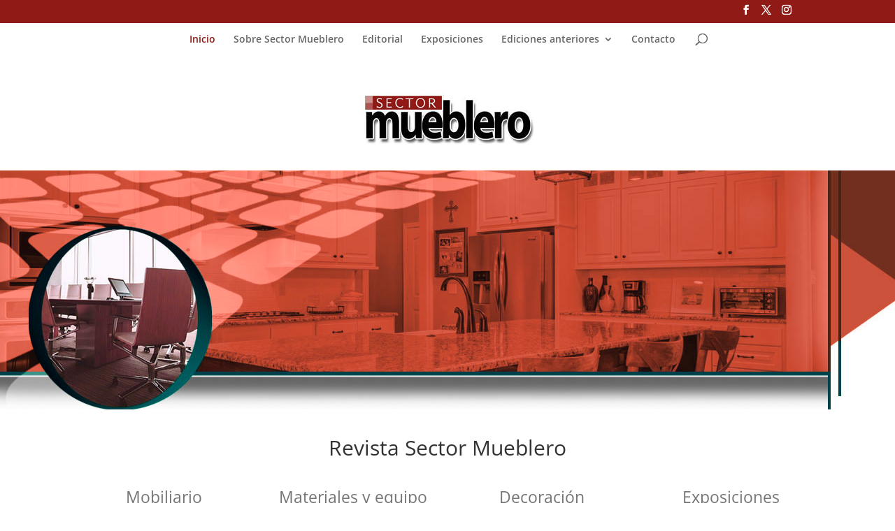

--- FILE ---
content_type: text/html; charset=utf-8
request_url: https://www.google.com/recaptcha/api2/anchor?ar=1&k=6LcWt1waAAAAANiFAAZqzHHbaxFMmU4d23pqkPFT&co=aHR0cHM6Ly93d3cuc2VjdG9ybXVlYmxlcm8uY29tLm14OjQ0Mw..&hl=en&v=PoyoqOPhxBO7pBk68S4YbpHZ&size=invisible&anchor-ms=20000&execute-ms=30000&cb=3egl9ctsc705
body_size: 48533
content:
<!DOCTYPE HTML><html dir="ltr" lang="en"><head><meta http-equiv="Content-Type" content="text/html; charset=UTF-8">
<meta http-equiv="X-UA-Compatible" content="IE=edge">
<title>reCAPTCHA</title>
<style type="text/css">
/* cyrillic-ext */
@font-face {
  font-family: 'Roboto';
  font-style: normal;
  font-weight: 400;
  font-stretch: 100%;
  src: url(//fonts.gstatic.com/s/roboto/v48/KFO7CnqEu92Fr1ME7kSn66aGLdTylUAMa3GUBHMdazTgWw.woff2) format('woff2');
  unicode-range: U+0460-052F, U+1C80-1C8A, U+20B4, U+2DE0-2DFF, U+A640-A69F, U+FE2E-FE2F;
}
/* cyrillic */
@font-face {
  font-family: 'Roboto';
  font-style: normal;
  font-weight: 400;
  font-stretch: 100%;
  src: url(//fonts.gstatic.com/s/roboto/v48/KFO7CnqEu92Fr1ME7kSn66aGLdTylUAMa3iUBHMdazTgWw.woff2) format('woff2');
  unicode-range: U+0301, U+0400-045F, U+0490-0491, U+04B0-04B1, U+2116;
}
/* greek-ext */
@font-face {
  font-family: 'Roboto';
  font-style: normal;
  font-weight: 400;
  font-stretch: 100%;
  src: url(//fonts.gstatic.com/s/roboto/v48/KFO7CnqEu92Fr1ME7kSn66aGLdTylUAMa3CUBHMdazTgWw.woff2) format('woff2');
  unicode-range: U+1F00-1FFF;
}
/* greek */
@font-face {
  font-family: 'Roboto';
  font-style: normal;
  font-weight: 400;
  font-stretch: 100%;
  src: url(//fonts.gstatic.com/s/roboto/v48/KFO7CnqEu92Fr1ME7kSn66aGLdTylUAMa3-UBHMdazTgWw.woff2) format('woff2');
  unicode-range: U+0370-0377, U+037A-037F, U+0384-038A, U+038C, U+038E-03A1, U+03A3-03FF;
}
/* math */
@font-face {
  font-family: 'Roboto';
  font-style: normal;
  font-weight: 400;
  font-stretch: 100%;
  src: url(//fonts.gstatic.com/s/roboto/v48/KFO7CnqEu92Fr1ME7kSn66aGLdTylUAMawCUBHMdazTgWw.woff2) format('woff2');
  unicode-range: U+0302-0303, U+0305, U+0307-0308, U+0310, U+0312, U+0315, U+031A, U+0326-0327, U+032C, U+032F-0330, U+0332-0333, U+0338, U+033A, U+0346, U+034D, U+0391-03A1, U+03A3-03A9, U+03B1-03C9, U+03D1, U+03D5-03D6, U+03F0-03F1, U+03F4-03F5, U+2016-2017, U+2034-2038, U+203C, U+2040, U+2043, U+2047, U+2050, U+2057, U+205F, U+2070-2071, U+2074-208E, U+2090-209C, U+20D0-20DC, U+20E1, U+20E5-20EF, U+2100-2112, U+2114-2115, U+2117-2121, U+2123-214F, U+2190, U+2192, U+2194-21AE, U+21B0-21E5, U+21F1-21F2, U+21F4-2211, U+2213-2214, U+2216-22FF, U+2308-230B, U+2310, U+2319, U+231C-2321, U+2336-237A, U+237C, U+2395, U+239B-23B7, U+23D0, U+23DC-23E1, U+2474-2475, U+25AF, U+25B3, U+25B7, U+25BD, U+25C1, U+25CA, U+25CC, U+25FB, U+266D-266F, U+27C0-27FF, U+2900-2AFF, U+2B0E-2B11, U+2B30-2B4C, U+2BFE, U+3030, U+FF5B, U+FF5D, U+1D400-1D7FF, U+1EE00-1EEFF;
}
/* symbols */
@font-face {
  font-family: 'Roboto';
  font-style: normal;
  font-weight: 400;
  font-stretch: 100%;
  src: url(//fonts.gstatic.com/s/roboto/v48/KFO7CnqEu92Fr1ME7kSn66aGLdTylUAMaxKUBHMdazTgWw.woff2) format('woff2');
  unicode-range: U+0001-000C, U+000E-001F, U+007F-009F, U+20DD-20E0, U+20E2-20E4, U+2150-218F, U+2190, U+2192, U+2194-2199, U+21AF, U+21E6-21F0, U+21F3, U+2218-2219, U+2299, U+22C4-22C6, U+2300-243F, U+2440-244A, U+2460-24FF, U+25A0-27BF, U+2800-28FF, U+2921-2922, U+2981, U+29BF, U+29EB, U+2B00-2BFF, U+4DC0-4DFF, U+FFF9-FFFB, U+10140-1018E, U+10190-1019C, U+101A0, U+101D0-101FD, U+102E0-102FB, U+10E60-10E7E, U+1D2C0-1D2D3, U+1D2E0-1D37F, U+1F000-1F0FF, U+1F100-1F1AD, U+1F1E6-1F1FF, U+1F30D-1F30F, U+1F315, U+1F31C, U+1F31E, U+1F320-1F32C, U+1F336, U+1F378, U+1F37D, U+1F382, U+1F393-1F39F, U+1F3A7-1F3A8, U+1F3AC-1F3AF, U+1F3C2, U+1F3C4-1F3C6, U+1F3CA-1F3CE, U+1F3D4-1F3E0, U+1F3ED, U+1F3F1-1F3F3, U+1F3F5-1F3F7, U+1F408, U+1F415, U+1F41F, U+1F426, U+1F43F, U+1F441-1F442, U+1F444, U+1F446-1F449, U+1F44C-1F44E, U+1F453, U+1F46A, U+1F47D, U+1F4A3, U+1F4B0, U+1F4B3, U+1F4B9, U+1F4BB, U+1F4BF, U+1F4C8-1F4CB, U+1F4D6, U+1F4DA, U+1F4DF, U+1F4E3-1F4E6, U+1F4EA-1F4ED, U+1F4F7, U+1F4F9-1F4FB, U+1F4FD-1F4FE, U+1F503, U+1F507-1F50B, U+1F50D, U+1F512-1F513, U+1F53E-1F54A, U+1F54F-1F5FA, U+1F610, U+1F650-1F67F, U+1F687, U+1F68D, U+1F691, U+1F694, U+1F698, U+1F6AD, U+1F6B2, U+1F6B9-1F6BA, U+1F6BC, U+1F6C6-1F6CF, U+1F6D3-1F6D7, U+1F6E0-1F6EA, U+1F6F0-1F6F3, U+1F6F7-1F6FC, U+1F700-1F7FF, U+1F800-1F80B, U+1F810-1F847, U+1F850-1F859, U+1F860-1F887, U+1F890-1F8AD, U+1F8B0-1F8BB, U+1F8C0-1F8C1, U+1F900-1F90B, U+1F93B, U+1F946, U+1F984, U+1F996, U+1F9E9, U+1FA00-1FA6F, U+1FA70-1FA7C, U+1FA80-1FA89, U+1FA8F-1FAC6, U+1FACE-1FADC, U+1FADF-1FAE9, U+1FAF0-1FAF8, U+1FB00-1FBFF;
}
/* vietnamese */
@font-face {
  font-family: 'Roboto';
  font-style: normal;
  font-weight: 400;
  font-stretch: 100%;
  src: url(//fonts.gstatic.com/s/roboto/v48/KFO7CnqEu92Fr1ME7kSn66aGLdTylUAMa3OUBHMdazTgWw.woff2) format('woff2');
  unicode-range: U+0102-0103, U+0110-0111, U+0128-0129, U+0168-0169, U+01A0-01A1, U+01AF-01B0, U+0300-0301, U+0303-0304, U+0308-0309, U+0323, U+0329, U+1EA0-1EF9, U+20AB;
}
/* latin-ext */
@font-face {
  font-family: 'Roboto';
  font-style: normal;
  font-weight: 400;
  font-stretch: 100%;
  src: url(//fonts.gstatic.com/s/roboto/v48/KFO7CnqEu92Fr1ME7kSn66aGLdTylUAMa3KUBHMdazTgWw.woff2) format('woff2');
  unicode-range: U+0100-02BA, U+02BD-02C5, U+02C7-02CC, U+02CE-02D7, U+02DD-02FF, U+0304, U+0308, U+0329, U+1D00-1DBF, U+1E00-1E9F, U+1EF2-1EFF, U+2020, U+20A0-20AB, U+20AD-20C0, U+2113, U+2C60-2C7F, U+A720-A7FF;
}
/* latin */
@font-face {
  font-family: 'Roboto';
  font-style: normal;
  font-weight: 400;
  font-stretch: 100%;
  src: url(//fonts.gstatic.com/s/roboto/v48/KFO7CnqEu92Fr1ME7kSn66aGLdTylUAMa3yUBHMdazQ.woff2) format('woff2');
  unicode-range: U+0000-00FF, U+0131, U+0152-0153, U+02BB-02BC, U+02C6, U+02DA, U+02DC, U+0304, U+0308, U+0329, U+2000-206F, U+20AC, U+2122, U+2191, U+2193, U+2212, U+2215, U+FEFF, U+FFFD;
}
/* cyrillic-ext */
@font-face {
  font-family: 'Roboto';
  font-style: normal;
  font-weight: 500;
  font-stretch: 100%;
  src: url(//fonts.gstatic.com/s/roboto/v48/KFO7CnqEu92Fr1ME7kSn66aGLdTylUAMa3GUBHMdazTgWw.woff2) format('woff2');
  unicode-range: U+0460-052F, U+1C80-1C8A, U+20B4, U+2DE0-2DFF, U+A640-A69F, U+FE2E-FE2F;
}
/* cyrillic */
@font-face {
  font-family: 'Roboto';
  font-style: normal;
  font-weight: 500;
  font-stretch: 100%;
  src: url(//fonts.gstatic.com/s/roboto/v48/KFO7CnqEu92Fr1ME7kSn66aGLdTylUAMa3iUBHMdazTgWw.woff2) format('woff2');
  unicode-range: U+0301, U+0400-045F, U+0490-0491, U+04B0-04B1, U+2116;
}
/* greek-ext */
@font-face {
  font-family: 'Roboto';
  font-style: normal;
  font-weight: 500;
  font-stretch: 100%;
  src: url(//fonts.gstatic.com/s/roboto/v48/KFO7CnqEu92Fr1ME7kSn66aGLdTylUAMa3CUBHMdazTgWw.woff2) format('woff2');
  unicode-range: U+1F00-1FFF;
}
/* greek */
@font-face {
  font-family: 'Roboto';
  font-style: normal;
  font-weight: 500;
  font-stretch: 100%;
  src: url(//fonts.gstatic.com/s/roboto/v48/KFO7CnqEu92Fr1ME7kSn66aGLdTylUAMa3-UBHMdazTgWw.woff2) format('woff2');
  unicode-range: U+0370-0377, U+037A-037F, U+0384-038A, U+038C, U+038E-03A1, U+03A3-03FF;
}
/* math */
@font-face {
  font-family: 'Roboto';
  font-style: normal;
  font-weight: 500;
  font-stretch: 100%;
  src: url(//fonts.gstatic.com/s/roboto/v48/KFO7CnqEu92Fr1ME7kSn66aGLdTylUAMawCUBHMdazTgWw.woff2) format('woff2');
  unicode-range: U+0302-0303, U+0305, U+0307-0308, U+0310, U+0312, U+0315, U+031A, U+0326-0327, U+032C, U+032F-0330, U+0332-0333, U+0338, U+033A, U+0346, U+034D, U+0391-03A1, U+03A3-03A9, U+03B1-03C9, U+03D1, U+03D5-03D6, U+03F0-03F1, U+03F4-03F5, U+2016-2017, U+2034-2038, U+203C, U+2040, U+2043, U+2047, U+2050, U+2057, U+205F, U+2070-2071, U+2074-208E, U+2090-209C, U+20D0-20DC, U+20E1, U+20E5-20EF, U+2100-2112, U+2114-2115, U+2117-2121, U+2123-214F, U+2190, U+2192, U+2194-21AE, U+21B0-21E5, U+21F1-21F2, U+21F4-2211, U+2213-2214, U+2216-22FF, U+2308-230B, U+2310, U+2319, U+231C-2321, U+2336-237A, U+237C, U+2395, U+239B-23B7, U+23D0, U+23DC-23E1, U+2474-2475, U+25AF, U+25B3, U+25B7, U+25BD, U+25C1, U+25CA, U+25CC, U+25FB, U+266D-266F, U+27C0-27FF, U+2900-2AFF, U+2B0E-2B11, U+2B30-2B4C, U+2BFE, U+3030, U+FF5B, U+FF5D, U+1D400-1D7FF, U+1EE00-1EEFF;
}
/* symbols */
@font-face {
  font-family: 'Roboto';
  font-style: normal;
  font-weight: 500;
  font-stretch: 100%;
  src: url(//fonts.gstatic.com/s/roboto/v48/KFO7CnqEu92Fr1ME7kSn66aGLdTylUAMaxKUBHMdazTgWw.woff2) format('woff2');
  unicode-range: U+0001-000C, U+000E-001F, U+007F-009F, U+20DD-20E0, U+20E2-20E4, U+2150-218F, U+2190, U+2192, U+2194-2199, U+21AF, U+21E6-21F0, U+21F3, U+2218-2219, U+2299, U+22C4-22C6, U+2300-243F, U+2440-244A, U+2460-24FF, U+25A0-27BF, U+2800-28FF, U+2921-2922, U+2981, U+29BF, U+29EB, U+2B00-2BFF, U+4DC0-4DFF, U+FFF9-FFFB, U+10140-1018E, U+10190-1019C, U+101A0, U+101D0-101FD, U+102E0-102FB, U+10E60-10E7E, U+1D2C0-1D2D3, U+1D2E0-1D37F, U+1F000-1F0FF, U+1F100-1F1AD, U+1F1E6-1F1FF, U+1F30D-1F30F, U+1F315, U+1F31C, U+1F31E, U+1F320-1F32C, U+1F336, U+1F378, U+1F37D, U+1F382, U+1F393-1F39F, U+1F3A7-1F3A8, U+1F3AC-1F3AF, U+1F3C2, U+1F3C4-1F3C6, U+1F3CA-1F3CE, U+1F3D4-1F3E0, U+1F3ED, U+1F3F1-1F3F3, U+1F3F5-1F3F7, U+1F408, U+1F415, U+1F41F, U+1F426, U+1F43F, U+1F441-1F442, U+1F444, U+1F446-1F449, U+1F44C-1F44E, U+1F453, U+1F46A, U+1F47D, U+1F4A3, U+1F4B0, U+1F4B3, U+1F4B9, U+1F4BB, U+1F4BF, U+1F4C8-1F4CB, U+1F4D6, U+1F4DA, U+1F4DF, U+1F4E3-1F4E6, U+1F4EA-1F4ED, U+1F4F7, U+1F4F9-1F4FB, U+1F4FD-1F4FE, U+1F503, U+1F507-1F50B, U+1F50D, U+1F512-1F513, U+1F53E-1F54A, U+1F54F-1F5FA, U+1F610, U+1F650-1F67F, U+1F687, U+1F68D, U+1F691, U+1F694, U+1F698, U+1F6AD, U+1F6B2, U+1F6B9-1F6BA, U+1F6BC, U+1F6C6-1F6CF, U+1F6D3-1F6D7, U+1F6E0-1F6EA, U+1F6F0-1F6F3, U+1F6F7-1F6FC, U+1F700-1F7FF, U+1F800-1F80B, U+1F810-1F847, U+1F850-1F859, U+1F860-1F887, U+1F890-1F8AD, U+1F8B0-1F8BB, U+1F8C0-1F8C1, U+1F900-1F90B, U+1F93B, U+1F946, U+1F984, U+1F996, U+1F9E9, U+1FA00-1FA6F, U+1FA70-1FA7C, U+1FA80-1FA89, U+1FA8F-1FAC6, U+1FACE-1FADC, U+1FADF-1FAE9, U+1FAF0-1FAF8, U+1FB00-1FBFF;
}
/* vietnamese */
@font-face {
  font-family: 'Roboto';
  font-style: normal;
  font-weight: 500;
  font-stretch: 100%;
  src: url(//fonts.gstatic.com/s/roboto/v48/KFO7CnqEu92Fr1ME7kSn66aGLdTylUAMa3OUBHMdazTgWw.woff2) format('woff2');
  unicode-range: U+0102-0103, U+0110-0111, U+0128-0129, U+0168-0169, U+01A0-01A1, U+01AF-01B0, U+0300-0301, U+0303-0304, U+0308-0309, U+0323, U+0329, U+1EA0-1EF9, U+20AB;
}
/* latin-ext */
@font-face {
  font-family: 'Roboto';
  font-style: normal;
  font-weight: 500;
  font-stretch: 100%;
  src: url(//fonts.gstatic.com/s/roboto/v48/KFO7CnqEu92Fr1ME7kSn66aGLdTylUAMa3KUBHMdazTgWw.woff2) format('woff2');
  unicode-range: U+0100-02BA, U+02BD-02C5, U+02C7-02CC, U+02CE-02D7, U+02DD-02FF, U+0304, U+0308, U+0329, U+1D00-1DBF, U+1E00-1E9F, U+1EF2-1EFF, U+2020, U+20A0-20AB, U+20AD-20C0, U+2113, U+2C60-2C7F, U+A720-A7FF;
}
/* latin */
@font-face {
  font-family: 'Roboto';
  font-style: normal;
  font-weight: 500;
  font-stretch: 100%;
  src: url(//fonts.gstatic.com/s/roboto/v48/KFO7CnqEu92Fr1ME7kSn66aGLdTylUAMa3yUBHMdazQ.woff2) format('woff2');
  unicode-range: U+0000-00FF, U+0131, U+0152-0153, U+02BB-02BC, U+02C6, U+02DA, U+02DC, U+0304, U+0308, U+0329, U+2000-206F, U+20AC, U+2122, U+2191, U+2193, U+2212, U+2215, U+FEFF, U+FFFD;
}
/* cyrillic-ext */
@font-face {
  font-family: 'Roboto';
  font-style: normal;
  font-weight: 900;
  font-stretch: 100%;
  src: url(//fonts.gstatic.com/s/roboto/v48/KFO7CnqEu92Fr1ME7kSn66aGLdTylUAMa3GUBHMdazTgWw.woff2) format('woff2');
  unicode-range: U+0460-052F, U+1C80-1C8A, U+20B4, U+2DE0-2DFF, U+A640-A69F, U+FE2E-FE2F;
}
/* cyrillic */
@font-face {
  font-family: 'Roboto';
  font-style: normal;
  font-weight: 900;
  font-stretch: 100%;
  src: url(//fonts.gstatic.com/s/roboto/v48/KFO7CnqEu92Fr1ME7kSn66aGLdTylUAMa3iUBHMdazTgWw.woff2) format('woff2');
  unicode-range: U+0301, U+0400-045F, U+0490-0491, U+04B0-04B1, U+2116;
}
/* greek-ext */
@font-face {
  font-family: 'Roboto';
  font-style: normal;
  font-weight: 900;
  font-stretch: 100%;
  src: url(//fonts.gstatic.com/s/roboto/v48/KFO7CnqEu92Fr1ME7kSn66aGLdTylUAMa3CUBHMdazTgWw.woff2) format('woff2');
  unicode-range: U+1F00-1FFF;
}
/* greek */
@font-face {
  font-family: 'Roboto';
  font-style: normal;
  font-weight: 900;
  font-stretch: 100%;
  src: url(//fonts.gstatic.com/s/roboto/v48/KFO7CnqEu92Fr1ME7kSn66aGLdTylUAMa3-UBHMdazTgWw.woff2) format('woff2');
  unicode-range: U+0370-0377, U+037A-037F, U+0384-038A, U+038C, U+038E-03A1, U+03A3-03FF;
}
/* math */
@font-face {
  font-family: 'Roboto';
  font-style: normal;
  font-weight: 900;
  font-stretch: 100%;
  src: url(//fonts.gstatic.com/s/roboto/v48/KFO7CnqEu92Fr1ME7kSn66aGLdTylUAMawCUBHMdazTgWw.woff2) format('woff2');
  unicode-range: U+0302-0303, U+0305, U+0307-0308, U+0310, U+0312, U+0315, U+031A, U+0326-0327, U+032C, U+032F-0330, U+0332-0333, U+0338, U+033A, U+0346, U+034D, U+0391-03A1, U+03A3-03A9, U+03B1-03C9, U+03D1, U+03D5-03D6, U+03F0-03F1, U+03F4-03F5, U+2016-2017, U+2034-2038, U+203C, U+2040, U+2043, U+2047, U+2050, U+2057, U+205F, U+2070-2071, U+2074-208E, U+2090-209C, U+20D0-20DC, U+20E1, U+20E5-20EF, U+2100-2112, U+2114-2115, U+2117-2121, U+2123-214F, U+2190, U+2192, U+2194-21AE, U+21B0-21E5, U+21F1-21F2, U+21F4-2211, U+2213-2214, U+2216-22FF, U+2308-230B, U+2310, U+2319, U+231C-2321, U+2336-237A, U+237C, U+2395, U+239B-23B7, U+23D0, U+23DC-23E1, U+2474-2475, U+25AF, U+25B3, U+25B7, U+25BD, U+25C1, U+25CA, U+25CC, U+25FB, U+266D-266F, U+27C0-27FF, U+2900-2AFF, U+2B0E-2B11, U+2B30-2B4C, U+2BFE, U+3030, U+FF5B, U+FF5D, U+1D400-1D7FF, U+1EE00-1EEFF;
}
/* symbols */
@font-face {
  font-family: 'Roboto';
  font-style: normal;
  font-weight: 900;
  font-stretch: 100%;
  src: url(//fonts.gstatic.com/s/roboto/v48/KFO7CnqEu92Fr1ME7kSn66aGLdTylUAMaxKUBHMdazTgWw.woff2) format('woff2');
  unicode-range: U+0001-000C, U+000E-001F, U+007F-009F, U+20DD-20E0, U+20E2-20E4, U+2150-218F, U+2190, U+2192, U+2194-2199, U+21AF, U+21E6-21F0, U+21F3, U+2218-2219, U+2299, U+22C4-22C6, U+2300-243F, U+2440-244A, U+2460-24FF, U+25A0-27BF, U+2800-28FF, U+2921-2922, U+2981, U+29BF, U+29EB, U+2B00-2BFF, U+4DC0-4DFF, U+FFF9-FFFB, U+10140-1018E, U+10190-1019C, U+101A0, U+101D0-101FD, U+102E0-102FB, U+10E60-10E7E, U+1D2C0-1D2D3, U+1D2E0-1D37F, U+1F000-1F0FF, U+1F100-1F1AD, U+1F1E6-1F1FF, U+1F30D-1F30F, U+1F315, U+1F31C, U+1F31E, U+1F320-1F32C, U+1F336, U+1F378, U+1F37D, U+1F382, U+1F393-1F39F, U+1F3A7-1F3A8, U+1F3AC-1F3AF, U+1F3C2, U+1F3C4-1F3C6, U+1F3CA-1F3CE, U+1F3D4-1F3E0, U+1F3ED, U+1F3F1-1F3F3, U+1F3F5-1F3F7, U+1F408, U+1F415, U+1F41F, U+1F426, U+1F43F, U+1F441-1F442, U+1F444, U+1F446-1F449, U+1F44C-1F44E, U+1F453, U+1F46A, U+1F47D, U+1F4A3, U+1F4B0, U+1F4B3, U+1F4B9, U+1F4BB, U+1F4BF, U+1F4C8-1F4CB, U+1F4D6, U+1F4DA, U+1F4DF, U+1F4E3-1F4E6, U+1F4EA-1F4ED, U+1F4F7, U+1F4F9-1F4FB, U+1F4FD-1F4FE, U+1F503, U+1F507-1F50B, U+1F50D, U+1F512-1F513, U+1F53E-1F54A, U+1F54F-1F5FA, U+1F610, U+1F650-1F67F, U+1F687, U+1F68D, U+1F691, U+1F694, U+1F698, U+1F6AD, U+1F6B2, U+1F6B9-1F6BA, U+1F6BC, U+1F6C6-1F6CF, U+1F6D3-1F6D7, U+1F6E0-1F6EA, U+1F6F0-1F6F3, U+1F6F7-1F6FC, U+1F700-1F7FF, U+1F800-1F80B, U+1F810-1F847, U+1F850-1F859, U+1F860-1F887, U+1F890-1F8AD, U+1F8B0-1F8BB, U+1F8C0-1F8C1, U+1F900-1F90B, U+1F93B, U+1F946, U+1F984, U+1F996, U+1F9E9, U+1FA00-1FA6F, U+1FA70-1FA7C, U+1FA80-1FA89, U+1FA8F-1FAC6, U+1FACE-1FADC, U+1FADF-1FAE9, U+1FAF0-1FAF8, U+1FB00-1FBFF;
}
/* vietnamese */
@font-face {
  font-family: 'Roboto';
  font-style: normal;
  font-weight: 900;
  font-stretch: 100%;
  src: url(//fonts.gstatic.com/s/roboto/v48/KFO7CnqEu92Fr1ME7kSn66aGLdTylUAMa3OUBHMdazTgWw.woff2) format('woff2');
  unicode-range: U+0102-0103, U+0110-0111, U+0128-0129, U+0168-0169, U+01A0-01A1, U+01AF-01B0, U+0300-0301, U+0303-0304, U+0308-0309, U+0323, U+0329, U+1EA0-1EF9, U+20AB;
}
/* latin-ext */
@font-face {
  font-family: 'Roboto';
  font-style: normal;
  font-weight: 900;
  font-stretch: 100%;
  src: url(//fonts.gstatic.com/s/roboto/v48/KFO7CnqEu92Fr1ME7kSn66aGLdTylUAMa3KUBHMdazTgWw.woff2) format('woff2');
  unicode-range: U+0100-02BA, U+02BD-02C5, U+02C7-02CC, U+02CE-02D7, U+02DD-02FF, U+0304, U+0308, U+0329, U+1D00-1DBF, U+1E00-1E9F, U+1EF2-1EFF, U+2020, U+20A0-20AB, U+20AD-20C0, U+2113, U+2C60-2C7F, U+A720-A7FF;
}
/* latin */
@font-face {
  font-family: 'Roboto';
  font-style: normal;
  font-weight: 900;
  font-stretch: 100%;
  src: url(//fonts.gstatic.com/s/roboto/v48/KFO7CnqEu92Fr1ME7kSn66aGLdTylUAMa3yUBHMdazQ.woff2) format('woff2');
  unicode-range: U+0000-00FF, U+0131, U+0152-0153, U+02BB-02BC, U+02C6, U+02DA, U+02DC, U+0304, U+0308, U+0329, U+2000-206F, U+20AC, U+2122, U+2191, U+2193, U+2212, U+2215, U+FEFF, U+FFFD;
}

</style>
<link rel="stylesheet" type="text/css" href="https://www.gstatic.com/recaptcha/releases/PoyoqOPhxBO7pBk68S4YbpHZ/styles__ltr.css">
<script nonce="33QUJa4OduWlZZqBtkZfEQ" type="text/javascript">window['__recaptcha_api'] = 'https://www.google.com/recaptcha/api2/';</script>
<script type="text/javascript" src="https://www.gstatic.com/recaptcha/releases/PoyoqOPhxBO7pBk68S4YbpHZ/recaptcha__en.js" nonce="33QUJa4OduWlZZqBtkZfEQ">
      
    </script></head>
<body><div id="rc-anchor-alert" class="rc-anchor-alert"></div>
<input type="hidden" id="recaptcha-token" value="[base64]">
<script type="text/javascript" nonce="33QUJa4OduWlZZqBtkZfEQ">
      recaptcha.anchor.Main.init("[\x22ainput\x22,[\x22bgdata\x22,\x22\x22,\[base64]/[base64]/[base64]/bmV3IHJbeF0oY1swXSk6RT09Mj9uZXcgclt4XShjWzBdLGNbMV0pOkU9PTM/bmV3IHJbeF0oY1swXSxjWzFdLGNbMl0pOkU9PTQ/[base64]/[base64]/[base64]/[base64]/[base64]/[base64]/[base64]/[base64]\x22,\[base64]\\u003d\\u003d\x22,\x22wqwmwrk8w7JARsO5bBBUCg0Ww7zDvxHDssO+Biw8Smkyw6fCvk1/XV5BCUjDiVjCsQcydGk2wrbDi2nCoyxPQHIUWHo8BMK9w6shYQPCucKuwrEnwrgIRMOPNsKtChJDOMO4woxTwqlOw5DCgMOTXsOEJmzDh8O5JsKVwqHCozZ9w4bDv2jCjSnCscOLw5/[base64]/[base64]/[base64]/CrMOlwqrDgsOSOCbDo8K9wr3Cpi3DjMK/NsKOw5bCisKOwpXCuQ4VBMKEcHxHw7BAwr5Qwpwgw7pIw4/DgE41G8OmwqJ5w4hCJUsnwo/DqBjDicK/[base64]/Cs8KRBMKdwopiwpvCtMK0asOaSCwTwrw8YMKqwoTCmR7CisOYccOGalDDp3dNKsOUwpMjw63Dh8OKIW5cJXV/wqR2wo48D8K9w4k3wpXDhE5zwpnCnl5kwpHCjjJwV8Otw5/DkMO0w4rDkht+OmLChsOAehp8ZsKSCx/Cvy7ClsOzclfCgxdCCnLDgzTCrMOLwrDDpcOLBWnCkx5TwoHDnh8zwrLCksKOwoBFw7/DmwFYZSTDmMOiwrZ7NcO5woDDq3rDgsOsejjCoXdfwqHDvcKZw7sMwpY2GsKzLjhyfsKCwoE/OsO5dsOWwozCmsODw43DkSpOFsKhTcKmXkbCvV5uwq8xwqQ9WsOZwrbCii7CuWFEUsKrRMKhw6YsIV4pNHYBe8Kiwq3CtnrDisKwwpvCqD8FHywIHS45w407w7TDtUEmwqHDjy7ChHPCtsOZDsOyPsKdwqNFPynDn8KnbW/DqMOowqvDpEHDhHcuwoLCmjUGw4XDqjHDlcOIw4RYwrTDssOTw6NKwrElwol7wrA/AsK1CsOGJWzDu8KgGFYiVMKPw6wIw47DpWvCjC5ow7vDpcO3wp9fL8KMBVnDtcOYGcOSQR7DsVzDksKECS9yMg7DqcOvc2fCpMO2wo/DsCvCvzvDoMKTwopeMgkDAsO6f35zw7Ufw5RDesKJw7VpdGPDpcO1wovDv8OCRsOfwpthTQjCg3/Cg8K+VsOcw6LDhcKEwoPCi8K9wobCsW42wp84VjzCvAtPak/DizrCssKGw5vDrHIswoBww54ywr0TT8KQF8OfBAHDk8K3w694LD9EbMOIKCF/QsKQwoYfYsO+IcOoZMK4dlzDk2FoOcK4w6NfwqXDtsKXwq/Dl8Kjfjk2woZ9O8OJwpXCq8KLf8K+OMOSwqNAw4lUw5zDqVvCpcOoNmEZVH7DpnnClHUgcSAjWXzCkx/DoVHDo8O+WQo2a8KGwq7DgF7DlhHDu8KtwrDCvsOnwqtKw599EnXDokbCohLDsUzDt1nCn8KbGsK3T8KZw77DkX8QYlLCusOywphfw75HXWfCrAARHAxRw69qHVlrwokhw4TDrMOYwodAQMObwqBZCU0MWkTDscOfa8OpW8OzRy5pwrMGGMK/WUFhwp0Pw64xw5TDo8O+w4YcMxjDjsKrw6LDry9mTHt8Z8KjLEfDlcKmwrlxV8KkWW06OsO1dsOAwqsCLkkfbcO8QVnDmQLCq8Kkw43Cu8OoUsObwrQ2w7/DgsKTEgnCocKIX8ODZhR5e8ObME/[base64]/DnEFIV8KPSl8mw7lew7IYw750wpVRR8OECsOoBcOmTcOiFMOew4PDi2HClX7Cs8KtwqzDjMKhd2/DqhEFwqTCjMKQwpXCjcKBVh1HwoYcwpbCuC8HBcOZwpvCg0osw49hw7U0FsOvwqHDpDsdYBJpC8KqG8OnwpIAFMOaSFbDjcOXI8KVTMKUwrEMHcK7QsKtw5UUQADCuznDhEdCw45/UWLCvMKJU8Kuw5kSb8KwCcKhJkLDqsO8cMKIwqDCg8K/PmlywpdvwqrDiVFCwpnDhzx+w4zCmcK6JldWDwUFQcOrGkXCoD5rARhaSGfDihHCpMK0PTQHwphKA8OPI8KyAcOowo4wwpLDqENXHBrCtBlxCz9Fw7gOMCPCjsOlBlvCnlVlwpg3IQ4Ow57DusOQw7PDiMOAw45Iw5XCkBxjwpDDkcOlw4/[base64]/DtcOSNMOBwqTDu8KcRwPClMKcDgrCoMKyw6/ChcOgwok0d8KtwowdFD7CrxTCgUfCjMOLY8KuC8OWfkZ3wojDjytdw5XCrTJ9ZsOAw6ocAXoMwqzDiMOmJcKaEgosX2bDksKQw7Rnw4DChkrCql/CsCnDkk5bwrzDpsOYw6cMBsK1w6nCtsKbw70rfMK+wpbCkcKhdsOUIcOBw65bMgltwrvDqB/DuMOCXsOFw4ArwqB7WsO2fMOiwo0gw54ESBPDuj9fw4/Cti8Qw6dCEjLCncK1w63CnV7CpBR4YcOsfSHCv8OmwrnCtcOiwqXCgWYFG8Kawq01fCXCjsOKwr4lIBUjw6TCnMKEMsOvw6hHTCzDpsK7woEVw5dLaMKsw5nDocOAwpPDgMOJSyTDsVheNF3CmBZsE2kuYcOxwrYVe8OwFMKNd8OlwpgOd8OFw70DLsK/LMKkb1B5w4XCrMK1bMKlfTwRHsKwZ8OxwonDoBIscyJgw6V1wpDCrsKYw4sWDMOcRcOSw4Myw5LCssO5wpdiSMOpZMOnL13CosKNw5AZw61nbzcgecKZwr5nw683wptQfMKBw451wrgeCMKqKcKyw5sPwpzClXXCicKww4zDpMO3MUo+ccOWWDfCqMKHwpFhwr/DlcOqFcK1w53CicOMwr94acKPw4oCRD3DjAQ3csKmw6rDjsOow5s/U1TDih7DvcOMdHvDhW5UR8KMGWXChcOwS8ObA8OXwodCI8Odw5HCo8OMwrXDqS9LIhjCsh4LwqEww6otXcKrwo3CosKow75gw6/CiCAOw6rCp8O4woTDrFdWwoIEwqkOAMK5wpbDohPCs1XDmMOKdcK8wp/CsMKfI8Klwo7CpMO6wpsZw7xOV3zDr8KoOB1awo7CusOiwoHDp8KMwoZIwq/Dn8OTwqMIw7jCvsOZwrjCusOrdxcGejDDhMKkBMKdey7DrjM0LgbDtwRrw77CsSHCksOowrQOwo4gUkROVsKjw5APAXZVwrXCrTMlw4rDi8O2dzpQwpk4w4/[base64]/DqcKgw7IzEcKEw5MWIMOGw5vDksKjdcKqwrNSwqlbwprCi0nCrgXDkMOcJcKRb8OwwrTCpG5Cdyokwo/CisKDR8KIwrNfFsO7YxjCoMKSw7/CkADCg8Kgw4XCi8OuFsKLbDpvcMKUIiMLwrpJw63DpVJ5wohKw7EzUSDDv8KMw6RjC8OUwrrDowNrT8OqwrHDm3jClh40w7kAwo42JMKOF0wPwofDpsKVTyFjwrQ/wqPDjCVOwrDCtVMBLT/[base64]/Cl8OgRRYSDsO0wpNbwp/Dt3rCqMOPwoFwccKBQ8OUPcKlw6/CjMOrBzRbw4YNwrMJwrXCiAnCh8KVDMK+w6PDqz9dwp9ewrB1wrV+wqHDp3rDj3zCvzFzwrzCv8OXwqXCi1HCtsOVw6jDv3nCvzfCkQrDhsONc1jDoC/CucO1wr/CvMOnNsOwT8O8BsOnFMKvw5LDnMOTw5DCtlsoICYhTnVQWsK+GcO/w57CvMOxwoptwobDn0k9F8K+SiZJCsOJfmJTw54Rw74nFMK8f8O3LMK7cMOBXcKOw6cRXl/Cr8OrwrUDasKxwoNHw7jCv1LCuMOdw6PCg8KLw6/CmMOfw6QSw4lmQcO8w4RWcj3CusOafcKJw74RwqjCsAbCrMKRw4LCpTnCjcKgRi8Qw7/[base64]/CgsKaw5DDm8O9eMOTwpjCtMObOcKqwrvDlcOWXsOgw65IPcKkwpbCj8OBKsOcKcOkNSrDqWMWw6Bbw4XCksKtP8Kjw6jDm1Zuw77CnsKHwpQJRAvCg8KQXcKIwqvDolXCkAEjwrEtwqMow71KCT/Dl1ckwoTCl8KkTsKANEXDgMK3w74xwq/DhDZZw6xLeDXDpEPCmhc/[base64]/d8Knw5/CvsO1wpk4b2jDrcKZw5bCp8K8ETVKw4DDscKgMXXDvMO8wprDjcOWw6/CjsOSw5MLw6LCi8KIOsOPW8OXCwXDrl3CjsKWYS7Cm8O7wrTDrcOrNXAdO2E2w7tSwqNMw4JQw4x0ClTCuX3DkCTCrnwsVMOlCSY/w5ESwpzDiRfCusO4wrQ7ccK3VjnDnhfCgsOHTlLCg3rCjBo8dMOjVGQBRl7Ci8O5w40Mw7ACCMOvwoDCum/DpsKHw6QRwrzDr13CoyEVVD7CsG0/VMK4FcK4IsOGaMOaCsOTVUfDocKlPsOUw7rDnMKkeMK2w7l1JC3CvGnDlgPCksOcwqsJLVTCrxLCg1gswpl1w60Zw4tEc2dywrkvKcO/w5dCw65YDkTCqcOuw5rDqcOawpI8SwzDnhIcPcOMf8O0w4kvw63CtsOGD8O9w6HDk1TDh0/CvEbCsmfDvsKsNSTDoTZrY2HCssOHw73Dn8Kzw7/Dg8O/wrrDk0RPRB0Swo3DkxozUjA3EmMbZMOowq3CkEYiwo/[base64]/[base64]/DvMK7w4XCpHcaw5BaPMKLw7vCsx93wpfCrsK6wodDwpnCpGbDvQ3Dtm/[base64]/FcKjZSYyw69sw4bDoMOEKcK8GcOsVAHDk8KpVynCpsKyJnM4HcOjw4/DqT/DvWg4OsKsb0fClcKDQT8TPsOkw4jDocO9KkF7wqfChRjDm8KrwoDCj8Ojwo4SwqjCujg7w7RUwp9pw4InKyvCr8KewoQzwpB4BW8vw7YUG8Oiw43DtRl4F8OMCsKRF8Kew4vDlsOsIcKeI8K3w67Cj2fDvFPCkS/CtMKcwoHClMKhGnnDuFxsWcOHwqrCjEVWex1qQnZBQcORwqJoAxwoL0hvw78xw40NwrBsFsKsw6QsCcOIwo48wqTDjsOhK0EPIS/[base64]/CgcObO8ONCsOUwr7Dr8OsW1RDLGfCqsOoHRDDs8K0P8K/fsKKYyLCuF5VwpDDtDzCnXzDnjkBwrvDo8K+wpTDoG5zWcOAw5APL1Idwq8Kw5IMA8K1w7YpwqxVHipbwrh/SMKmw5XDncObwrYMK8OTw7XDlMKDwrciDBvCtsKkT8OEST/DnAIFwqrDux/CmAlZw4/[base64]/[base64]/w7VFw61ASsKhw7YTNsKrLsKWGj3Cv8OwSQhWw6fCvcOvUAIfLxDDuMOvw7lbIW89w7ofw7XDosKDRcKjw745w4HClELClsKEw4HDocOnVcOXfMKjw43DmcK/bsKVa8KOwojCmyLDqkXCkFRJMS/DosODwpXDnDDCvcOpwrcBw7LCtX9dw4HDtgNiI8KBfyHDvFjDiX7DpBLDhMO5w788RsO2f8KiKcO2NsONwoPDkcKTw7RHwotjw65CDXrDnjPChcKrOMOPwpoTw6rDow3DqMOODTI/GMOzHcKKCVTCoMO5GTIsNMObwroNC2nDvwpBwqEAKMKrOnR0w5nDiX/DoMODwrFQH8OZwofCmlQcw6NXDcOMEDbDg37DildWbQLCuMOPw47DlTAZVUQeOcKqwpcqwrREw4TDqXIWGgDCixTDscKRRXLDk8OBwr0Mw7QcwpIswq1TR8KzRkdxUsOSwoHCnWtBw6HDj8OOwpFFa8KbCMOkw50pwo3CsQjCg8KCw6DCg8O4wrtmw5/Dh8Kabx8Ow4LCgcKcw7MDUMOJFDgdw4AsMUHDpsO3w6R6dMOfciNxw7nCnnJ9dW56GcKNwrnDiURMw4EKYMKvCsKqwpTDp0PCkHPCv8OfDsK2fi/CgMOpwrjCuFFRwql9wrBCM8KOw4ZmdAzCuUgpdBZkdcKvwofCgBxsbnoQwo/CqsKTSMOPwoDDunfDtkfCsMO6wocDRhVew6M9N8O+McOZw4nCuXMcRMKYwqJhVMO/[base64]/[base64]/Ck8OsBMOaG8KONhF4ckbChMKNfcKPwqxmw6PCtCMAwq8zw4zChsK/S2EWaBoswobDmQTCkVjCtl3DosObHsK1w6rDqAHDkMKaGDfDlBQsw6k5RMKAwp7DkcOBKMOXwq/[base64]/ChCXCoDRlXcOOw7PDlmfDgsKAPxHCmSc/wq7Cn8KAwoA8wo1rfsOPwpTCjcOpOCUOWyvCtX4Owo4Pw4dQNcOIw57DosOHw7YXw7ItXyJFdEfCk8OqOB7DgcOGcsKdXS/CksKRw4jCr8OfNMOJwoY1TwxLwo7DqMOZRgnCoMOnw6nChsOKwoFQE8OQZGIFf0d4JsKfesOHacOMBR3ClTPCvcOqw4ZIXSHDqMOEw5HCph1RTcOhwoBQw7NDw5IewqDDjl4iXx/[base64]/D8ONdMOow6zCowdqw6VgwooELcOpw6rCqQnCgsKBOMO2Z8KWwoPDqArDthQGw4/CuMKPw7Ypwp9Aw4/CtsOrQgjDrVtzIBfClhfCglPCkDtHfS/DqcK9dwpoworDmkvDhsOuWMK6MFIoZMOZWMK8w63CkknCkcKmKsO5w53Cp8Kvw50bL37CqcK4w6Row4fDhsO7GsKFbMOKwpDDlMOuwrZoZcOyPsKIXcOCw70bw55nG1V6XxHClsKjFmTDncO8w45Bw4vDr8OackjDtnxIwr/[base64]/[base64]/DgDvDicKKwr1Lwr8aXVzDjj4KajvDuMOfSMOfGsKQwoPDnjAtScOjwoczw7/CnHE4T8OwwrEmwq3DpMK8w7MCwpkzFTdiw6cCCQrClcKBwoMIw5HDvDgMwoIBQQtJRXLCmmZLwoLDl8KoeMKYCsOuaS7Ch8KRwrTDt8KCw54fwqRrJX/[base64]/[base64]/wpDCkVUrw54Kwpw/wq0QwqUZw60Gw7wEw7fDtRrCggZGw6zDoUhKEkEZXGUfwrZpM0chfkXCpcKGw4rDoWfDomLDo3TCq0ozFVVrfMOWwr/Dgj5OSsOIw6RHwo7DgsOew6hswpVuPcOyaMKaJBXCr8K0wp1UB8KVw5JOw5jCjiXDpsOCeSbCilUsUwHCoMOiasOrw4YSw7jDp8O2w6fCosKHH8OvwqVQwqrCmjTCmsOKwojDkMK/wqJ2woEDZnFqwrQqMMOYM8OxwroDwo7CvsOVw6QCJjDCp8O2wpbCqRzDk8O+G8OJw5/[base64]/CtjrDq8OfQFp0wpJSw59KJjXDoMOBTGbCs3EWw4dUw5wjb8ONETQpw4LDssK6cMK/wpZmwo9dLAQlcmnDtHkpLMOQSQ3DrsOhO8KVelY1CcKfLMO+w7nCmzvDh8O2w6Uww4h0f2ZhwrLChhIZf8OjwotgwoTCtMKgLGZsw6TDtgFywpLDhhVoBm/CsyzDpcOqdhhKw4zCp8Ktw6MKwovCr3vCgWvCuk3Dm3wqACXCicKowq94KcKCDz1Xw7cxw6owwqLDhxQLGsKcw73DgsKyw77Di8K1JMKqEMOHGsOxNcKhGcKBw6rCisOwRsKlYWNbwqjCl8KgBMKDa8OiShXCqhvCh8OKwr/Do8OUZQN5w63CqcOfwok9w7vCuMOiwpbDo8KJJHXDoEDCqHHDkxjCo8KgHVDDl3krdcOCw4g1MsObYsOTw44Hw5DDpVXDkRYVw4HCrcOjwpYudsK3GTQyA8OuFkPCmgLDrsKBTTktJcKhXTcZwoBeY3DDgH07GEvCksO6woQ/TWzCg1XDmUzDpwgyw6lWw6nDocKAw5rCvMKJw6fColDCp8K4XlXCjcObfsKbwqcFSMKBLMORwpYfw5IfcjvDkivCkVcXRsKlP0vCsDnDnG4vVQtGw60cw7tvwpwVwqLDh2rDlsKbw4EMcsOTKELCkQcowq/Dl8O/AGtOSsO/[base64]/CqXDCkUAIw4cpCsOQdsOmw6HCmBvDq00xPsOcwoJHXsOdw4jDu8OLwqBJb0UjwpLCo8OAVlN+QBrDkjZaR8OWecKZAV8Xw4bDgQXDpcKMbsOuRsKXNMOZRsK8AcO2wpV7wrlJABDDpCsYNGfDo2/Djl8JwqkSBDZXbREZZQ3Ct8OOcsO/[base64]/ChsOIwoVLw4HCnMKuKXrDtA3Cv2PDscOKwqLDiUjDiW0Tw4IHIsO5b8Kiw6nDv3/[base64]/CosK2w61qw7ZoE8KUw5XDmWLCocOQwr9Yw5vDo8OOw6jCuA7DqsKwwrs0a8OzcAfCsMOJw6FTbGJ/w6QUS8O9wqLCjWfCr8O8w5DClzDCmMOfaXTDgXPCpRnCm05pMsK5acKwS8KVbsKFw796b8KnRGpqwoJOE8Kow4LCjj0cBn1RJ14gw6TDv8Kvw6ASK8OpMjsJfQBcQcKrP3dfNxlhKAtNwqQMWcORw4cuwrrCk8O5w716eQpSIsKUwp0kw7nDvsK3eMKhRcOjw5nDkcK/[base64]/CksKow6pKKQMQw53DrsKOe8KRwpXDjMOTwrt4wq4eBRpAfiDDgMKgbHnDgcOew5bCu0jCog/[base64]/DscOjw4BfwoHDkMK0w6xRfMOYwoHDpBFFbMO4EMOBBh8/w5BFWR3DgsK6fsK/w64TZcKhcFXDrFDCicKWwoHDgsK+wpRTAMKcSMKpwqzDksKbw79CwoTDuhrCicKBwqIEYA5hHw4jwqfCqsK3a8OvfMKFKC/CjwDCqsKTw7opwr4aA8OQVw59w4XDk8KoTlgbdXLCscKpPkHDtXZIW8OeFMK5byYAw5nDlsOFwpDCuT88BMKjw7/[base64]/[base64]/[base64]/DsyNZworCgFsFwp7DpRxAIjPDpcO0cXUGYTRSwo3Dp2Z+VwkwwqlnDsOxwpMRS8KNwo0zw6sGZMKYwoTDlSdGwqrCrmbDnsOlcWbDuMKcRcOHW8KXwpbDp8OXIERTw7TDuCZNBsKhwrYBTCvDrUxYwpx1Zj9Xw6bDkjZDwq3Dq8KdSsKRwr3Dnw/CuFB+w4fCijgvQDxBQn3DpGQgAcKJL1jDpsOYwosLZDNcw643wqgfVVPCpsKCQ1h3FnU/wrLCjsO1NgTCgGHDtkdDUcOucMKbwps6woLCp8O1w6HCtcOjw5goGcK8wppNFMKnwrLCskbCpMKNwqbCskURw57CrVDDqizCpcKLVx/[base64]/CpsKqw7LCn8OiwrlYe1vCn8KswrpbD8Ogw5nDkDXDgMOuwr/DtWhrWsKIw5E9FMO6wpHCsWYoDVHDvFEHw4LDhsKbw7A8VC7CuhRjw6XCk3MCKm7Du3xPY8OMwrxCJcOeMA9Nw7HCpcKzw4TDg8O/w6LDgnPDk8OJwqnCsFPDj8OTw4bCrMKfw4d2ODjDpsKOw5PDrcOpPB9+KVfDkMOJw5wJKcOaQsOww6pAVMKgw5M/wqDCjsORw6rDrMK2wr/CgnvDrgPCp1HDgsOgD8KkY8KxcsOVwqjDtcOxAkPCtl1ZwrUHwpI7w7bDgMKCwplHw6bCjFg0dVokwrw0w7/DlwXCu2F2woHCowlQOEDDtltnwqnCqxrDgcOwXU9SBcK/w43CmcKhw5orGMKbw4zChRLClx3DiGYow5BdYX0Ow6Bjw7Mdw5oTTsKAeD7DlcOvZw/[base64]/DvsKAccKOB8KRBHfCm8O0wpzDsksEdSXCkcKpX8OWw5MGaRjDkGlDwrTDuC/Cpl/DncOPT8OXaVPDlSfDpgjDi8OGw4DCrMOIwprDjzQ3wo7DtcKYB8OBwot9Q8KhNsKbw5IeRMK9wplnPcKkw5/CixEkGBzCs8OGPy0Xw49aw4XDg8KZF8KUwp5zw73ClsOSJ2UFTcK7PsO5wqPCmXnCo8KWw4TCuMOxfsO6wqfDgcK9Lg/[base64]/Dik/[base64]/USdgTMKVb0HDqgUXwpLDh8KtMMO0w5fDsyvCvBPDvUPDiRvCucOew5jDuMK8w6AGwqbDhW3CkcKhZC56w7scwq3DocO1wq/CpcOhwpAiwrPCqcK9NWLCmmLCsnljTMO4UMOjRj9CD1XDjXkFw6c1wo3DtlU/wq4/w45GWhLDtcKPwqDDmMOTfsO5EMONLXLDr1TDh2zCoMKVdF/CnsKWMiIJwobCnmnCm8K2wpvDjTzClQd9wq1bTMOyYEwPwocsOT/CmcKdw6NFw7AcYGvDnVt7wrQMwrLDr2fDnMKRw4FfAQ/DsgDCi8KJIsK+w5pcw4kVZMOtw5bConrDoADDs8O4ScOZbFrDgAQ0CsOXJAAyw63CmMOYcj3DncKRwoxAYyDDicKuw73Do8OYw7hIEHjCtgvCoMKJPyJTDcORQMK8w6zDscOvA2skw5paw6HCtcOVMcKWc8K7wrYaai3Di04tNcOtwpJcw4/Dm8ONasOlwq7DlgQcel7DhMOew7DCpznChsO5Q8KfOcOSfxzDgMOUwq3Dr8Oiwp3DqMKlDgzDijlnwoQEacKkHsOKZx/CjAR3YjokwqzCmQ0uVgVHXMK/BsKewog7wodgQsOxPC/Ds0bDscKHFBLCgQtBCcKtwqDCgU7Co8K/w5RrezfCqMOkw5nDg3AEwqXCqXjDssK7w5TCjHrDik/Dh8KKw4hoHsOCBcKHw6NhRw3CpkkqNMOfwrQywq/DpVDDvXjDjMOiwrXDlEzCscKFw4LDqsK8VV5jL8KewojCn8K3VyTDuijCocKLeyPCrsKZdsOCwr3Cql/DncOxwqrCkzV/w4gjw5nClMKiwp3CrmlyJRDCi0DDg8OzecKvPhseMihtWsKKwqVtw6DCqV8Hw6NVwrptb0JZw5FzExXDmHHDkyZIwp9uw5PCrcKNesKkLSQYwrPCs8OEQAl0wrwEw7VQfCbDk8OAw4QIa8O/wp7DqTYEbMKawqHDuk1gwp9sF8KfTXXCkVDClsONw5kDw67Cr8Kqw7jCgsK9cGjDjcKRwq8kaMOHw5HDn1kOwoYcak5/[base64]/w7sEcGVfwp3Dg8Omw4vDqsOebzpYwpolwrAlw5bDtzE1wrgqwo/CuMOtaMKCw77CrQnCs8KFPyUIWsKVw7/CiGBcRSnDlFnDkX9TwovDuMKRalbDlgc0AMOew7rDtUPDu8O0wpkTwoNdcxkxJH51w6XCj8KUwpBkEHrDqSPDu8OGw5fDvCLDm8O3JQfDr8K5JMKNVsKxwq3CphXCjMOJw4HCqw7DpMO1w4LDuMO1w59hw5MRTsOdSyHCgcK0wpLCrWTCv8Ohw4/DvCM6HMOHw7XDnyvDtXjDjsKcEknDgTTCk8OMZl3CmVsIc8KzwqbDowAfXAzCkcKKw5ZSclAowpjDtwrDll5TNEdkw6HDsgJ5amVNFjTClwdbw7rDiXrCpB/Dm8KVwofDhkscwq1zbMOpw73DmMK3woPChXg3w65Sw7/DucKDE0wPwpHDlsOaw53CgR7CrsOCIxpSwopRaQ07w6nDhRccw6x+w7wdWsO/XVE/wqtMJ8KHw61SD8O3wobDkcO5w5cNw7DCp8KUQsK8wo3CpsOHYsO3EcKLw6AOw4TDnjtrBHfCtxIXRT/DlcKdwprDicOQwofCvcO+woTCp1lRw7nDn8KQwqHDsCMTNsOYYGkDXDjDsh/DgEHDsMKsV8OnQEU0DsOnw6UITsKQD8OgwqoMOcKbwoPCr8KFwrs5S1YOYW4OwqrDjxAuDMKIWHXDpcKbQQ3DgXLCgsO2w4l8w5vDn8Opw7YxTcKMwr4fwqbCunnCscOUwooORcOgYwTCm8OUSgRpwrR3W0vDpsK4w6/[base64]/b8K+w6R0Dk3Dl8OQRljDuT96DV8OEy/[base64]/DvMOkUsKMQcOSw7zDlhNfe8K/JDLDl8K1AMOxwq5xwogiwqtkG8KAwoZJR8O+cC5VwpF7w6HDoAHDqRwrAWPDjHzDrSMQw7BVwp3DlF0qw6/CmMK/wrMwVAPDgk/CsMOoLV/CicO5woAAIcOiwp/DgDkYw4oTwr3ClMOAw5oCw5RhFEjCiBgHw5BYwpbCjcOHCE3Cl3IXGmzCv8OLwrs3w77CuijCh8Ozw5XCq8OVIxgfwqZHw6MCMsO9fcKew7jCo8O5w6TCs8KLw4NdTB/CskN0AlZow58qDsKrw7N7wpRswrTCo8KIN8OrWzTCoiLCmUrChMKzOkQ+w47Dt8OSCnXCowQkw6/DrsKEw6XDqE0ywoQRKFXCiMK8wrNcwqdxwqQ7wo3Cgy3DqMKPeCbDu30OHRXDsMO0w6/CpsK5aUxmw7vDrMOrwo1Zw6sfw6h3GDrCrnHDocOWwprDucKew7Bzw6XCnEHCohRuw5PCocKmCmtjw5gaw4jCk10KccOGVMOnWcKTc8OgwqHDsl/Do8Otw7DDnUgXEcKPN8OnPU/DtBghecK6C8Kkw7/DkCMeAyrCl8KDwrLDh8Kow54DJxzDtDPCqnc6EgpOwodQEsOTw6rDqsK3wpnCucOPw5rCqcKIJsKQw682AcKjOEk9c0DCh8Opw5E4wposw6shbcOMw5fDiANgwo8ka1l8wpp2wqNgLsKGVsOAw6/Cl8Otw4VTw5bCosO5wq7DrMO7YC7DoCnDpRUhWgBgCGXDpsOJcMKyV8KoLMOKEMOBZsOaK8Oew4zDtgEuRMKxb3ghw6TChkTClcORwq/DoTfDvSQPw7oTwrTCtH8ewpbClcKTwpfDlzzDhFLDk2HCg18jwqzCl2gVaMKmRSvCl8OPAsOUwqzCqSwec8KaFHjCq1zDrBkXw7VOw5/DsgfDmEHCrHHDhBAiRMOMMsOcA8O9W2HDicO8wrdbwobCjcOxwo7ClMOcwr7CrsOLwpLDk8Ofw4gNb3ppZlvCpsKMNkFrw4cUwrg3wpnDhjrCjsOYCFzChx3ChW3CsG9aayXDpiFcdHU4wrE6wr4eaTbDvcOEw7jDrMOkNjxzw6hyIsKsw5Q/wrJyc8O9w7XCqhMSw4NgwrPDuC4ww4hhwrPCsjbClXjDrcOKw77DgcOIEsONwpnDu0oIwo89wp1DwptpXcO7w4UTOE5vVCXDn2vDqsODw5LDmUHDmcK7AjnDh8Kww5DCkMOCw6HCvsKZwp40woINw6pOYTByw4w0wpRRwp/DtTTCjnZMOXZywprDjANOw6jDpsOdw6/DuwMlA8K3w5Ytw6PCicOYXMOwDCDCgDzCtU7CtWUiw5sSwrTCqGMcYsOobsO4TcKbw6NmHGFQbjjDtcOvHGcPwoPCgnTCvgHCncOyUsOxw5QPw5RBwrMJw7XCpwDCvj5aZhIyY3fCsRvDugPDnxR3OcOhwod/w7vDtELClsKxwpnDr8KyRGTCscKaw7kIwpDCj8KvwpMIasKzcMOcwrvCmcOSwophwpExA8Kswr/CosOdBMK9w58+DMKywrtXXXzDgTnDr8OVTMO0dcOMwpzDmR4gQMO6ecOLwo9Yw5t9w6FHw7dyDsOkIWfComE8w5sgHiZPMG3CosKkwrQob8Opw4TDrcO9w5p7ZmYGDsK5wrFNw4NBfAIUTR3Cu8K8ECnDscOkw6tYKirDjsOowrXCslHDuT/DpcK+QkHDiAs7NGjDiMKmwo/[base64]/w4sRw4LCjWZYBMO2w4AKw59/wobDs2hvL3DDpMKvTz0Vwo/CtsOSwoLDiUHDu8KZaVALE2UUwooawoXDqjXCmW5awp5sS3zCpsKTbcK1esKqwqPDjMK2wqLCnQ/DtEUUw7XDpsOGwqcJWcK6a3vCj8OBQnzDjTFLw61fwr0zJSzCtXEjwrrCv8K6w6UXw4kjwrnCgWBwW8K+woEnwol8w7Q+egLDlEjDqAliw6LCmsKGw6DCvmMmw4FzOCfCmhfCj8Koc8OpwrvDtmzCp8O2wr18wr4dwr5sEnfCuFZwLsOrw4NfUQvDnMOlwrtgw5J/[base64]/[base64]/CgTPCrsKVAMOjdMKSwrbDisOwTMKIw7LCnMK5IcK2w4BQwp4XLMKeEsKlR8Oww6oAWELCs8OZw4vDtwZ0N0TCgcObRMOYwqFVGcKlw7zDlMKEw4fCs8KcwqPDqCXCi8K4bcKgD8KbRsOtwqo+HMOMwoACw6Buw6UUUEvDh8KSWcOHHg/[base64]/DgMOqw6ktwpjCqVg2WsOsTMK8SlIzwockw5PDlMOmCcODwqIqw7QcUcKsw5siYxphMMKeDcKfw67DrsOhGcOZXlHDol9XIwkWdHlxwoTCj8O7IMKNI8ORw6XDqDXDnUDCkQM6wphjw7TDqE8+YgpYUMOpdBhgw5rCv3HCmsKFw5x+wo7CqMKIw4nCjsKyw7UBwo/CthR8wp/ChMKCw4DCnsOww7vDkxUSwqZSw7XDicKPwrvDjFnDlsO0w7dDMgAWBX7DinRJYS3DqUHDlxFFdcKFwqvDl0TCtHVYFcKNw4YTJsK5PlnCmsKIwo9gNcOFDl/CtMK/wonCk8ONw4jCu0jChRcySxIlw5bDmMO7MsK/[base64]/LcOnwoLDvcOqw4bCisOQQEZ7I2wewqdJbArCsGdUwpvChn0TK23DlcK0QgQrGirDqsOcw49Fw7fDkRjDjW/DgD/CucOUQVs+OHd4N1Iic8K/w4trNBQ/fMOfcsOwMcOaw5N5f38/aTV9w4TCpMO4RUALETPDkcKnw688w7nDpwltw6didRM6SMO4wqEEaMKYOHpsw7/DksK1wpc6wpMsw5wpD8OMw5nCisOaJsOQd21RwqXClMOyw47DnHrDiAbDuMKtTsOKE3QFw4LCgcOJwokuN2R8wqnCt0PClMKncMK5wopmfz7DrCHCn0ZFw51SLhI8w4xyw6DDvsKoMGTCqHnCjsOAZRHCmS7DvMKxwpFzw5LDlsOIEj/DrVcxbS/[base64]/[base64]/[base64]/w4UJfcOLwq8sUm9nTMKEEjDDlR/CtcOCw4Rgwp9EwobCiUrCnhQYdmxNFcOHw4HCt8Oxwq9hW18iw7kzCinCmlkxeyIZw6Rkw6cPAsK0FMKIKEDCncK+d8KPKMOrYXjDq3hDFyAiwpFTwqI1HEUCZFNMw5vCj8KKF8OOw4vCk8OwL8KQw6nCpzZQJcKAwqoGw7NSc3/[base64]/CqQLCs8KJwpnDlcOpIsOHacOLwrkCB8KJwqxJw493wrBlwqIgB8OLw5zCqh3CuMKAcUUyCcK8wobDlwNKwr1Fa8KLTcOCIjTCsSYRc2PCjmlqw5AKJsK4AcKlwrvDrCjCu2XDocKpeMKowqbCgXzDtWHCsk/Dui1iOsOBwpLCjgdYwppvwrnDmlJOGCsHIFtcwprDrT7CmMKEeg3DpMOlVhEhwrcvwoktwqRuwrvDv3IUw5PDngPCq8K4IGPCjHgKw7LCqGs6JXTCgCZqQMOsdVTCuFcywpDDmsKswoU6MGXDjEY/FsO9HsOtwpLChSjDok7CiMOgfMK5wpPCg8ODwqoiKwnDm8O5ZsOkw4oCMcODwophwq3Cv8KAYsKIw5QJw65lYsOZdEbCiMOfwo5Rw7zDtcKswqbDicOVThLChMK3Yg3CnXPDtBXCrMKPwqgObMKxR1ZKKhRGMk8pw7/ClwQuw5fDmW/DgsOtwocvw7TCtH8QPRzDi0EkS0rDhjcXw7EBBRbClsOTwrvClSFWw7E5w73Dk8KCwp/Ci3nCtcOGwogqwpDCgsK6Q8KxK0oOw651NcKOZsORbgBfbMKYw4nCslPDpnhNw4ZhPsKDw7HDo8Oaw75PaMOkw5DCpXbCiXwYf2scw5lVJ0/CicO6w55gN29GQB8hw4hSwrIwCMKqEBtKwqUew4djWTDDmMODw4J2w7zDmBpWW8OoZFtPSsOnwpHDgsOdOMOZKcOwQcKGw5EXFVB6w5dKZUXDlx/DucKRw6ElwrsawoInB37DtsK7ayY1wozDhsKywp4wwovDssOLw5RhUQE6w78iw7bDtMKOL8Oxw7JqScKiwrlpL8O1w5ZpOzLChk7CkyHCn8KZeMO3w6XDsxd7w4dJwo0xwp9Kw7RDw545wpsiwprCkDPCgBDCixjCvHpZwrB/ScOuwpNqNGZYHiAEwpdjwrBBw7HCkVZwZ8K6cMOqdcOyw4rDoFdNPMOjwqPCnsKcw4TChsKzw53CpiFewoQdPQjCkcOLw6dHCcOud0BDwpMKZMOVwoDCjlY3wqTCrGbDncOcwq0dFC/DrMKvwqEcZhjDkMOsKsOFTcKrw7slw695Bz3Dm8KhDsODIcOAHkvDgXUew7XCm8OaNUDCi2jCoglDw7nCtCwEAsOCOsORwqTCsksswo/Do1nDrHrCjT7DrUjCkTPDgcKPwr0OWsKJVmPDtBDCncOjQsO1eHzDpGzCjFDDnQjCrMOYCSJDwrZ2w63DjcKEw7bDt03CiMO+w7bCncKhJCLCuwbCvMOILMKMWcO0dMKQIsKlwr3Dv8O/w6llcxrCqDXCgcKebsKywoDDo8OiRH1+VMO6w7YdURgEwphFMj/Ch8O5EcKCwoEIV8Krw6UNw7nDlsKWw63Dq8OVwrvCu8KmYW7Cgx0YwobDjT/Ct1fCjsKeGcOPw4JSOsKrw5NXVcOZw6xdWWRKw7hhwqnCq8K6w6DDncOjbCpzTsOlwqrCpnrCucOYX8KRwpHDicOiw5XCgwjDvcOqwoRnM8O1AX4WI8OOMVvDsnE1VsOhF8Kewqh4I8Oiw5zDlgIuOgQCw5Ulwo/DqsOXwp/CiMK3QQFUbsK2w74DwqfCpV5DXsKCwpTCucOTOjAeNMK8w4dSwrnCjcOLJEfCtV/Dn8Klw6Fvw5HDsMKGQsKyOA/DrMOdGUzCisODw6vCtcKLwpZ9w7fChcOAZMKsUsORSWvCnsOLUsKKw4k5ZBIdw6XDpMOZf2snMcKCwr8dwprCp8KFF8O/w7Muw5EBZBcRw5lVwqNhKTdGw68twpDDgcOYwoPCicO7CUfDvgTDpsOMw517woJbwplMw4cZw6AnwojDl8O+b8KiNcOvbE46wojDpsK7w7nDucOHwoR2w53Dg8OYTScLbsK/O8OZMxYEwpDDvsOaK8OPUjELw43Cj2bCpnRyAsKxTxFHw4PCsMKZw43CnExpwrFawpXDslfCrxnCg8O0w5/CqydKY8KVwobCr1PChEcFwrxKwoXDrMOyPARDw5kbwobDtMOEw4VOOzPDr8OTDsOPE8K/NTsiHCooGMOiw5xEKBXCq8OzYcOBQsOrwqHDn8Otw7dDOcKPUsOFGGFRK8K8XMKfKMKUw6sZTMO0wqHDvsOdVC3DklXCt8KRScK+woQEwrXDnsOaw7vDvsOpNVzCvMO/[base64]/AMOiw6DCqFhWw7R/fFcHwpJWw5g2alw4LsOcN8Ksw7zDhcKzaH7CsjIYOhnDoC7CnGzDvsKsaMKfckfDvRoeZ8KLwoTCmsKvw6w7CX5JwoZBcXvDnjVMwr9Swq51wq7CgybDncOrw5/CiFbDqXgZwo7DrsKmIcOLDWbDpMKew701wqjClHEBS8KIEMKywoo+w4Ynwr43A8KWYgI8wr/DicKrw6zCmm/Ds8Kjwrg9w7Vif38IwoI6Lk1mL8KZwrnDuAXCvsOQIMKmwoRfwojDmQVYwpvCmMKSwrpkOsOKa8KBwpdBw6jCksKNKcKiCAggw4ILw4vCgMONHMOnwoPCocKOwqXCi0woacKWw6AyPjwtwovCtw/CvB7CnMK5cGjCpT/CtcKDASp2XRAEOsKqw7Z4wrVWKSHDhkBCw6XCiX1OwoDDvBnDo8OLdSgewopQXFI/w45Aa8KRfMK3w6lwEMOgBSfCl35LKxPDp8KWAcKUcAoNQCrDmsO9DG7CilLCjnnDtklnwprCusOzdsOQwo3DncOzw4PDm0w8w7/[base64]/CgUoRwpdRTcKAKWrCowrDssK6H8ORw7LDinrDkg3DvhtlFsO3w4nCpWUfXxnCsMKBOMOhw4Miw69zw5HCl8KIDFw0EntWFMKSRMOyOMO3DcOeDCpGNjE3w5orHsOZUMKRdcKjwp3Dt8OCwqIxwrXDoEsZw44XwobCo8KcRMOUIUkRw5vCozxZJnxeYFc1w7ZLN8Oxw5/DqWTDv23CixwDAcOYeMKXw6PDv8OqXhTDrcOJfiDDjMKMAcO3CX03OcOmw5PDnMKjwp3DvU3DocOUS8Kpw7/DscKvPsOcG8Kmw45PEmsQw43Cml7Ch8OOTVTDmHnCv2Ivw67CtytDAsOYwpzCi0nDsgghw685wrbChWnChAbDrXbCssKSTMOdw6NIbcOENwvDscOYw63DoVUDMsOUw5nDvl3Cim9iOsKGS2zCnsOKaRDCi2/Dn8KuG8K8wppCHyXChRvCpzpmw5nDnELDtsO/wq0UCBFwSiBZJAIBGMK8w5YBXVTDjcOvw6/DtMKQw4nDlk3Cv8Kjw7/[base64]/Ct2tTw6U6Jlo2woVXRVvCriHDhcOKdn17cMOSLcOqwpkgworCs8K1XEBnw4fCiFY0w54wJsOKKwsiMVU8ZcKKwpjDk8O9wqjDicOBw7Nrw4dsZAbCp8K4e1PCoDxvwpNmVcKtw67ClcKZw77DvsOyw5QSwrtcw6/DvMOLdMKSwojDhUNEc27CgMOZwpp5wooawoQmw6zCrgU2HRJtXx9+YsOyUsOdCsO/[base64]/DllTDgMOxw6zCtmJcRWgKw4hcLBPCvVXClFQ9PkJ4TcKvKcK6w5HCnHg5MxnCiMKqw4HDnS/Du8Kdw7LClhpZw6p+esOTAVtodMKCXsO6w77CryXDoVA7BzHCgsKMOEZacXFgw4jDoMOhI8OIw5IkwpkUXFFkYcKKZMKOw63DssKtasKJwq0+wpjDuGzDi8Ofw4zDrnAxw6Ffw4DDj8KvMWQeRMOxe8KsK8OGwrB4w7cMJifDhFcWUMK3w58qwp/DqQ7Cng3DrhHCmcOUwpTCo8O5Zgg/SMODw7HDt8Ouw5DCvcOPdGPCkAjDlMOxfsKjw5h/wqTCrcOSwo5Cw4xUdzUBw6zCnMONPcObw4Ncw5LDsnnCiibCq8Omw7TCv8KEQ8KGw6xrwo3DqMO2wqRPw4LCuwLDh07Dj0EYwrLConXCsiFcc8KsQsOew5Fdw4nDqMODQMKlK0xydMOCw7/[base64]/CuhvCtz4xwpwjwqvDoMOewq/CpRA9ZcOJ\x22],null,[\x22conf\x22,null,\x226LcWt1waAAAAANiFAAZqzHHbaxFMmU4d23pqkPFT\x22,0,null,null,null,1,[21,125,63,73,95,87,41,43,42,83,102,105,109,121],[1017145,942],0,null,null,null,null,0,null,0,null,700,1,null,0,\[base64]/76lBhnEnQkZnOKMAhnM8xEZ\x22,0,0,null,null,1,null,0,0,null,null,null,0],\x22https://www.sectormueblero.com.mx:443\x22,null,[3,1,1],null,null,null,1,3600,[\x22https://www.google.com/intl/en/policies/privacy/\x22,\x22https://www.google.com/intl/en/policies/terms/\x22],\x225bWhn5N6WVWbFtJhhomF4L2ppsN0ZiNnPmacYRhjDIw\\u003d\x22,1,0,null,1,1768987100606,0,0,[73,207,189,241],null,[74],\x22RC-9IfyWwP129QT5g\x22,null,null,null,null,null,\x220dAFcWeA47THB95tWhrC4APzjEooXnsuvsf11CI-orNso0q0eyxKeP7ywb9argqGYyzMVEDmRu4dpO9w8dSJYOA81QLcIcr1foQA\x22,1769069900779]");
    </script></body></html>

--- FILE ---
content_type: text/css
request_url: https://www.sectormueblero.com.mx/wp-content/et-cache/27/et-core-unified-deferred-27.min.css?ver=1768840970
body_size: 2980
content:
.et_pb_section_0.et_pb_section{padding-top:17px;padding-bottom:13px}.et_pb_image_1,.et_pb_image_0{text-align:center}div.et_pb_section.et_pb_section_1{background-size:initial;background-position:left top;background-image:url(https://www.sectormueblero.com.mx/wp-content/uploads/2021/06/baner-sectormueblero-home2.jpg)!important}.et_pb_section_1{filter:hue-rotate(320deg) saturate(110%);backface-visibility:hidden;filter:hue-rotate(320deg) saturate(110%);backface-visibility:hidden}html:not(.et_fb_edit_enabled) #et-fb-app .et_pb_section_1:hover{filter:hue-rotate(320deg) saturate(110%);filter:hue-rotate(320deg) saturate(110%)}.et_pb_section_1.et_pb_section{padding-top:145px;padding-bottom:145px;background-color:#ffffff!important}.et_pb_section_2.et_pb_section{padding-top:4px;padding-bottom:4px;margin-top:10px}.et_pb_row_3.et_pb_row{padding-top:8px!important;padding-bottom:1px!important;padding-top:8px;padding-bottom:1px}.et_pb_divider_0:before,.et_pb_divider_1:before{border-top-color:#d1461d}.et_pb_section_3.et_pb_section,.et_pb_section_4.et_pb_section{padding-top:11px;padding-bottom:7px}.et_pb_section_5.et_pb_section{background-color:#d6d6d6!important}.et_pb_row_6.et_pb_row{padding-bottom:11px!important;padding-bottom:11px}.et_pb_blurb_1.et_pb_blurb .et_pb_module_header,.et_pb_blurb_1.et_pb_blurb .et_pb_module_header a,.et_pb_blurb_2.et_pb_blurb .et_pb_module_header,.et_pb_blurb_2.et_pb_blurb .et_pb_module_header a,.et_pb_blurb_3.et_pb_blurb .et_pb_module_header,.et_pb_blurb_3.et_pb_blurb .et_pb_module_header a,.et_pb_blurb_4.et_pb_blurb .et_pb_module_header,.et_pb_blurb_4.et_pb_blurb .et_pb_module_header a,.et_pb_blurb_5.et_pb_blurb .et_pb_module_header,.et_pb_blurb_5.et_pb_blurb .et_pb_module_header a,.et_pb_blurb_6.et_pb_blurb .et_pb_module_header,.et_pb_blurb_6.et_pb_blurb .et_pb_module_header a,.et_pb_blurb_0.et_pb_blurb .et_pb_module_header,.et_pb_blurb_0.et_pb_blurb .et_pb_module_header a{font-size:15px;color:#6b6b6b!important;text-align:center}body #page-container .et_pb_section .et_pb_contact_form_0.et_pb_contact_form_container.et_pb_module .et_pb_button{color:#ffffff!important;border-radius:26px;font-size:17px;background-color:#0c71c3!important}body #page-container .et_pb_section .et_pb_contact_form_0.et_pb_contact_form_container.et_pb_module .et_pb_button:after{font-size:1.6em}body.et_button_custom_icon #page-container .et_pb_contact_form_0.et_pb_contact_form_container.et_pb_module .et_pb_button:after{font-size:17px}@media only screen and (max-width:980px){.et_pb_image_0 .et_pb_image_wrap img,.et_pb_image_1 .et_pb_image_wrap img{width:auto}body #page-container .et_pb_section .et_pb_contact_form_0.et_pb_contact_form_container.et_pb_module .et_pb_button:after{display:inline-block;opacity:0}body #page-container .et_pb_section .et_pb_contact_form_0.et_pb_contact_form_container.et_pb_module .et_pb_button:hover:after{opacity:1}}@media only screen and (max-width:767px){.et_pb_image_0 .et_pb_image_wrap img,.et_pb_image_1 .et_pb_image_wrap img{width:auto}body #page-container .et_pb_section .et_pb_contact_form_0.et_pb_contact_form_container.et_pb_module .et_pb_button:after{display:inline-block;opacity:0}body #page-container .et_pb_section .et_pb_contact_form_0.et_pb_contact_form_container.et_pb_module .et_pb_button:hover:after{opacity:1}}